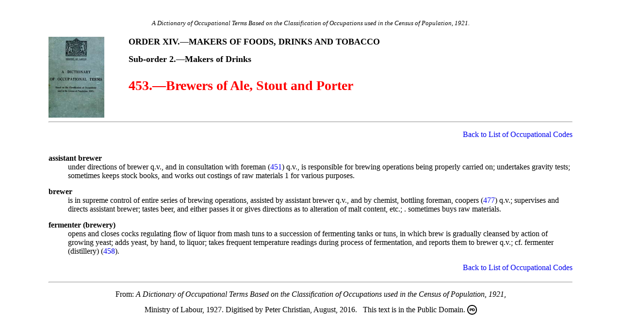

--- FILE ---
content_type: text/html; charset=UTF-8
request_url: http://doot.spub.co.uk/code.php?value=453
body_size: 2987
content:
<!DOCTYPE HTML PUBLIC "-//W3C//DTD HTML 4.0 Transitional//EN" "http://www.w3.org/TR/html4/loose.dtd">
<html>
<head>
<meta name="description" content="Digital edition of A Dictionary of Occupational Terms Based on the Classification of Occupations used in the Census of Population, 1921.">
<meta name="keywords" content="occupations, terminology, census">
<meta name="author" content="Ministry of Labour (1927). Digitisation: Peter Christian (2016)">
<link rel="stylesheet" href="doot.css" type="text/css"/>
<link rel="stylesheet" href="code.css" type="text/css"/>


<title>DOOT: 453.&mdash;Brewers of Ale, Stout and Porter</title>

</head>
<body>
<div class="top">A Dictionary of Occupational Terms Based on the Classification of Occupations used in the Census of Population, 1921.</div>
<a href="index.php"><img src="cover-333.jpg" width=115 height=167 alt="Go to Home Page"  style="float:left;margin-right:50px;"></a>

<h1>ORDER XIV.&mdash;MAKERS OF FOODS, DRINKS AND TOBACCO</h1>
<h2>Sub-order 2.&mdash;Makers of Drinks</h2>
<h3>453.&mdash;Brewers of Ale, Stout and Porter</h3>
<br clear=all />
<hr/>
<p style='text-align:right'><a href="listing.php">Back to List of Occupational Codes</a></p>

<dl>
<dt><dfn>assistant brewer</dfn>
</dt>
<dd>under directions of brewer q.v., and in consultation with foreman (<a href="code.php?name=occup&value=451">451</a>) q.v., is responsible for brewing operations being properly carried on; undertakes gravity tests; sometimes keeps stock books, and works out costings of raw materials 1 for various purposes.</dd>
<dt><dfn>brewer</dfn>
</dt>
<dd>is in supreme control of entire series of brewing operations, assisted by assistant brewer q.v., and by chemist, bottling foreman, coopers (<a href="code.php?name=occup&value=477">477</a>) q.v.; supervises and directs assistant brewer; tastes beer, and either passes it or gives directions as to alteration of malt content, etc.; . sometimes buys raw materials.</dd>
<dt><dfn>fermenter (brewery)</dfn>
</dt>
<dd>opens and closes cocks regulating flow of liquor from mash tuns to a succession of fermenting tanks or tuns, in which brew is gradually cleansed by action of growing yeast; adds yeast, by hand, to liquor; takes frequent temperature readings during process of fermentation, and reports them to brewer q.v.; cf. fermenter (distillery) (<a href="code.php?name=occup&value=458">458</a>).</dd>
</dl>
<p style='text-align:right'><a href="listing.php">Back to List of Occupational Codes</a></p>
<!-- start of footer -->

<div class="bottom"><hr/>From: <em>A Dictionary of Occupational Terms Based on the Classification of Occupations used in the Census of Population, 1921</em>,<br/>
<span  style='vertical-align:15%'>Ministry of Labour, 1927. Digitised by Peter Christian, August, 2016. &nbsp; This text is in the Public Domain.</span>&nbsp;<img src="pd.png" width="20" height="20"> </div>


</body>
</html>

--- FILE ---
content_type: text/css
request_url: http://doot.spub.co.uk/doot.css
body_size: 172
content:
P {
  padding-left: 80px ;
  text-indent: -40px ;}
.toc {margin-left:40px;line-height:90%; border-spacing:20px 0px}
.sub {font-weight:bold}
a {text-decoration:none}
}

--- FILE ---
content_type: text/css
request_url: http://doot.spub.co.uk/code.css
body_size: 653
content:
body {margin-left:100;margin-right:100;margin-top:40px}

h1,h2 {font-size:large;margin-bottom:0}
h3 {font-size:28px;color:red}

.top {margin-bottom:20px;font-style:italic;font-size:small;text-align:center;}
.bottom {margin-top:20px;font-size:normal;text-align:center;line-height:2;vertical-align:middle}

dt {font-style:normal;font-weight:bold;color:black;padding-top:15px}
dfn {font-weight:bold;font-style:normal}
mark {background-color:white; font-weight:normal; font-style:italic}

.see {color:black;font-style:italic}
local {color:red}

.note {border-width:3px; border-style:solid; border-color:#FF0000; padding: 1em; text-indent:0px}